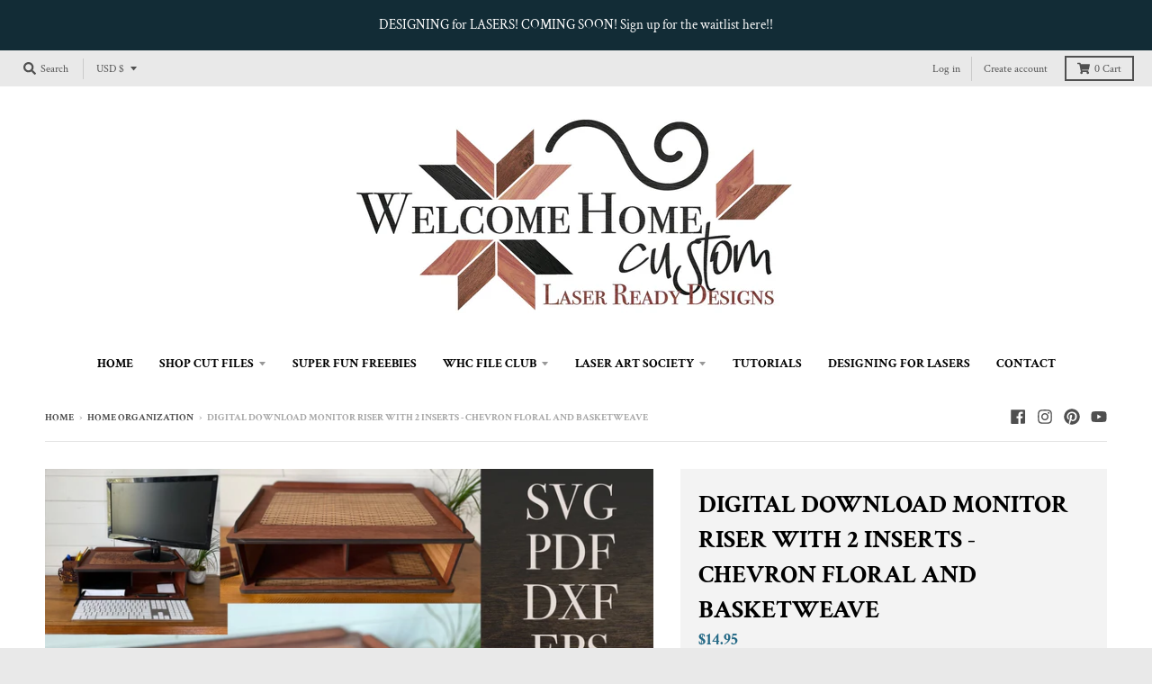

--- FILE ---
content_type: text/javascript; charset=utf-8
request_url: https://welcomehomecustom.com/products/copy-of-digital-download-monitor-riser-with-2-inserts-chevron-floral-and-basketweave-subscription-only-until-may-25.js
body_size: 1259
content:
{"id":6788882530459,"title":"Digital Download Monitor Riser with 2 Inserts - Chevron Floral and Basketweave","handle":"copy-of-digital-download-monitor-riser-with-2-inserts-chevron-floral-and-basketweave-subscription-only-until-may-25","description":"Add a little beauty and function with these gorgeous monitor desk risers design by Welcome Home Custom.  These files will allow you to make your own desk riser out of 1\/4 inch wood and a laser cutter.","published_at":"2021-05-25T12:13:31-04:00","created_at":"2021-05-25T12:07:08-04:00","vendor":"Welcome Home Custom","type":"","tags":["all products","basketweave svg","computer desk accessory","Digital file","download","fathers day gift","Georgia","glowforge cut file","glowforge cut files","glowforge file","glowforge files","glowforge laser","glowforge project","glowforge projects","glowforge svg","glowforge svg files","instant download","laser but svg","laser cut","laser cut dxf","laser cut file","laser cut files","laser cut pattern","laser cut PDF","laser cut svg","laser cutter","laser cutter file","laser cutting files","laser ready designs","laser svg","laser svg file","monitor riser","NEW","welcome home custom","welcomehomecustom"],"price":1495,"price_min":1495,"price_max":1495,"available":true,"price_varies":false,"compare_at_price":null,"compare_at_price_min":0,"compare_at_price_max":0,"compare_at_price_varies":false,"variants":[{"id":40086772318363,"title":"Default Title","option1":"Default Title","option2":null,"option3":null,"sku":"","requires_shipping":false,"taxable":true,"featured_image":null,"available":true,"name":"Digital Download Monitor Riser with 2 Inserts - Chevron Floral and Basketweave","public_title":null,"options":["Default Title"],"price":1495,"weight":0,"compare_at_price":null,"inventory_management":null,"barcode":"","requires_selling_plan":false,"selling_plan_allocations":[]}],"images":["\/\/cdn.shopify.com\/s\/files\/1\/0531\/5529\/9483\/products\/digital-download-monitor-riser-with-2-inserts-chevron-floral-and-basketweave-330800.jpg?v=1740155410","\/\/cdn.shopify.com\/s\/files\/1\/0531\/5529\/9483\/products\/digital-download-monitor-riser-with-2-inserts-chevron-floral-and-basketweave-294052.jpg?v=1740155411","\/\/cdn.shopify.com\/s\/files\/1\/0531\/5529\/9483\/products\/digital-download-monitor-riser-with-2-inserts-chevron-floral-and-basketweave-836945.jpg?v=1740155411","\/\/cdn.shopify.com\/s\/files\/1\/0531\/5529\/9483\/products\/digital-download-monitor-riser-with-2-inserts-chevron-floral-and-basketweave-711408.jpg?v=1740155411","\/\/cdn.shopify.com\/s\/files\/1\/0531\/5529\/9483\/products\/digital-download-monitor-riser-with-2-inserts-chevron-floral-and-basketweave-762884.jpg?v=1740155411","\/\/cdn.shopify.com\/s\/files\/1\/0531\/5529\/9483\/products\/digital-download-monitor-riser-with-2-inserts-chevron-floral-and-basketweave-202614.jpg?v=1740155411","\/\/cdn.shopify.com\/s\/files\/1\/0531\/5529\/9483\/products\/digital-download-monitor-riser-with-2-inserts-chevron-floral-and-basketweave-140388.jpg?v=1740155412","\/\/cdn.shopify.com\/s\/files\/1\/0531\/5529\/9483\/products\/digital-download-monitor-riser-with-2-inserts-chevron-floral-and-basketweave-922052.jpg?v=1740155412","\/\/cdn.shopify.com\/s\/files\/1\/0531\/5529\/9483\/products\/digital-download-monitor-riser-with-2-inserts-chevron-floral-and-basketweave-220274.jpg?v=1740155412","\/\/cdn.shopify.com\/s\/files\/1\/0531\/5529\/9483\/products\/digital-download-monitor-riser-with-2-inserts-chevron-floral-and-basketweave-324903.jpg?v=1740155412"],"featured_image":"\/\/cdn.shopify.com\/s\/files\/1\/0531\/5529\/9483\/products\/digital-download-monitor-riser-with-2-inserts-chevron-floral-and-basketweave-330800.jpg?v=1740155410","options":[{"name":"Title","position":1,"values":["Default Title"]}],"url":"\/products\/copy-of-digital-download-monitor-riser-with-2-inserts-chevron-floral-and-basketweave-subscription-only-until-may-25","media":[{"alt":"Digital Download Monitor Riser with 2 Inserts - Chevron Floral and Basketweave - Welcome Home Custom","id":23163241758875,"position":1,"preview_image":{"aspect_ratio":1.5,"height":1365,"width":2048,"src":"https:\/\/cdn.shopify.com\/s\/files\/1\/0531\/5529\/9483\/products\/digital-download-monitor-riser-with-2-inserts-chevron-floral-and-basketweave-330800.jpg?v=1740155410"},"aspect_ratio":1.5,"height":1365,"media_type":"image","src":"https:\/\/cdn.shopify.com\/s\/files\/1\/0531\/5529\/9483\/products\/digital-download-monitor-riser-with-2-inserts-chevron-floral-and-basketweave-330800.jpg?v=1740155410","width":2048},{"alt":"Digital Download Monitor Riser with 2 Inserts - Chevron Floral and Basketweave - Welcome Home Custom","id":23163211022491,"position":2,"preview_image":{"aspect_ratio":1.5,"height":1365,"width":2048,"src":"https:\/\/cdn.shopify.com\/s\/files\/1\/0531\/5529\/9483\/products\/digital-download-monitor-riser-with-2-inserts-chevron-floral-and-basketweave-294052.jpg?v=1740155411"},"aspect_ratio":1.5,"height":1365,"media_type":"image","src":"https:\/\/cdn.shopify.com\/s\/files\/1\/0531\/5529\/9483\/products\/digital-download-monitor-riser-with-2-inserts-chevron-floral-and-basketweave-294052.jpg?v=1740155411","width":2048},{"alt":"Digital Download Monitor Riser with 2 Inserts - Chevron Floral and Basketweave - Welcome Home Custom","id":23163211055259,"position":3,"preview_image":{"aspect_ratio":1.5,"height":1365,"width":2048,"src":"https:\/\/cdn.shopify.com\/s\/files\/1\/0531\/5529\/9483\/products\/digital-download-monitor-riser-with-2-inserts-chevron-floral-and-basketweave-836945.jpg?v=1740155411"},"aspect_ratio":1.5,"height":1365,"media_type":"image","src":"https:\/\/cdn.shopify.com\/s\/files\/1\/0531\/5529\/9483\/products\/digital-download-monitor-riser-with-2-inserts-chevron-floral-and-basketweave-836945.jpg?v=1740155411","width":2048},{"alt":"Digital Download Monitor Riser with 2 Inserts - Chevron Floral and Basketweave - Welcome Home Custom","id":23163211088027,"position":4,"preview_image":{"aspect_ratio":1.5,"height":1365,"width":2048,"src":"https:\/\/cdn.shopify.com\/s\/files\/1\/0531\/5529\/9483\/products\/digital-download-monitor-riser-with-2-inserts-chevron-floral-and-basketweave-711408.jpg?v=1740155411"},"aspect_ratio":1.5,"height":1365,"media_type":"image","src":"https:\/\/cdn.shopify.com\/s\/files\/1\/0531\/5529\/9483\/products\/digital-download-monitor-riser-with-2-inserts-chevron-floral-and-basketweave-711408.jpg?v=1740155411","width":2048},{"alt":"Digital Download Monitor Riser with 2 Inserts - Chevron Floral and Basketweave - Welcome Home Custom","id":23163241627803,"position":5,"preview_image":{"aspect_ratio":1.5,"height":1365,"width":2048,"src":"https:\/\/cdn.shopify.com\/s\/files\/1\/0531\/5529\/9483\/products\/digital-download-monitor-riser-with-2-inserts-chevron-floral-and-basketweave-762884.jpg?v=1740155411"},"aspect_ratio":1.5,"height":1365,"media_type":"image","src":"https:\/\/cdn.shopify.com\/s\/files\/1\/0531\/5529\/9483\/products\/digital-download-monitor-riser-with-2-inserts-chevron-floral-and-basketweave-762884.jpg?v=1740155411","width":2048},{"alt":"Digital Download Monitor Riser with 2 Inserts - Chevron Floral and Basketweave - Welcome Home Custom","id":23163211120795,"position":6,"preview_image":{"aspect_ratio":1.5,"height":1365,"width":2048,"src":"https:\/\/cdn.shopify.com\/s\/files\/1\/0531\/5529\/9483\/products\/digital-download-monitor-riser-with-2-inserts-chevron-floral-and-basketweave-202614.jpg?v=1740155411"},"aspect_ratio":1.5,"height":1365,"media_type":"image","src":"https:\/\/cdn.shopify.com\/s\/files\/1\/0531\/5529\/9483\/products\/digital-download-monitor-riser-with-2-inserts-chevron-floral-and-basketweave-202614.jpg?v=1740155411","width":2048},{"alt":"Digital Download Monitor Riser with 2 Inserts - Chevron Floral and Basketweave - Welcome Home Custom","id":23163211153563,"position":7,"preview_image":{"aspect_ratio":1.5,"height":1365,"width":2048,"src":"https:\/\/cdn.shopify.com\/s\/files\/1\/0531\/5529\/9483\/products\/digital-download-monitor-riser-with-2-inserts-chevron-floral-and-basketweave-140388.jpg?v=1740155412"},"aspect_ratio":1.5,"height":1365,"media_type":"image","src":"https:\/\/cdn.shopify.com\/s\/files\/1\/0531\/5529\/9483\/products\/digital-download-monitor-riser-with-2-inserts-chevron-floral-and-basketweave-140388.jpg?v=1740155412","width":2048},{"alt":"Digital Download Monitor Riser with 2 Inserts - Chevron Floral and Basketweave - Welcome Home Custom","id":23163241595035,"position":8,"preview_image":{"aspect_ratio":1.5,"height":1365,"width":2048,"src":"https:\/\/cdn.shopify.com\/s\/files\/1\/0531\/5529\/9483\/products\/digital-download-monitor-riser-with-2-inserts-chevron-floral-and-basketweave-922052.jpg?v=1740155412"},"aspect_ratio":1.5,"height":1365,"media_type":"image","src":"https:\/\/cdn.shopify.com\/s\/files\/1\/0531\/5529\/9483\/products\/digital-download-monitor-riser-with-2-inserts-chevron-floral-and-basketweave-922052.jpg?v=1740155412","width":2048},{"alt":"Digital Download Monitor Riser with 2 Inserts - Chevron Floral and Basketweave - Welcome Home Custom","id":23163241660571,"position":9,"preview_image":{"aspect_ratio":1.5,"height":1365,"width":2048,"src":"https:\/\/cdn.shopify.com\/s\/files\/1\/0531\/5529\/9483\/products\/digital-download-monitor-riser-with-2-inserts-chevron-floral-and-basketweave-220274.jpg?v=1740155412"},"aspect_ratio":1.5,"height":1365,"media_type":"image","src":"https:\/\/cdn.shopify.com\/s\/files\/1\/0531\/5529\/9483\/products\/digital-download-monitor-riser-with-2-inserts-chevron-floral-and-basketweave-220274.jpg?v=1740155412","width":2048},{"alt":"Digital Download Monitor Riser with 2 Inserts - Chevron Floral and Basketweave - Welcome Home Custom","id":23163241693339,"position":10,"preview_image":{"aspect_ratio":1.5,"height":1365,"width":2048,"src":"https:\/\/cdn.shopify.com\/s\/files\/1\/0531\/5529\/9483\/products\/digital-download-monitor-riser-with-2-inserts-chevron-floral-and-basketweave-324903.jpg?v=1740155412"},"aspect_ratio":1.5,"height":1365,"media_type":"image","src":"https:\/\/cdn.shopify.com\/s\/files\/1\/0531\/5529\/9483\/products\/digital-download-monitor-riser-with-2-inserts-chevron-floral-and-basketweave-324903.jpg?v=1740155412","width":2048}],"requires_selling_plan":false,"selling_plan_groups":[]}